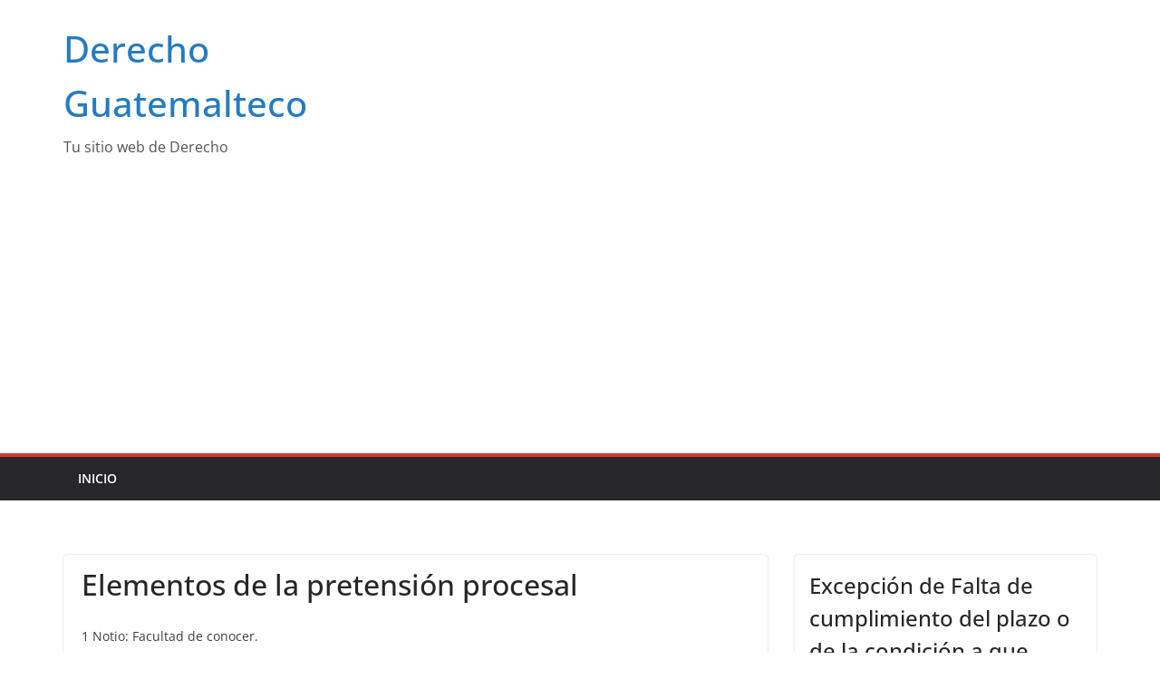

--- FILE ---
content_type: text/html; charset=utf-8
request_url: https://www.google.com/recaptcha/api2/aframe
body_size: 268
content:
<!DOCTYPE HTML><html><head><meta http-equiv="content-type" content="text/html; charset=UTF-8"></head><body><script nonce="uFFDgjJXEsO-zibLxeGRvw">/** Anti-fraud and anti-abuse applications only. See google.com/recaptcha */ try{var clients={'sodar':'https://pagead2.googlesyndication.com/pagead/sodar?'};window.addEventListener("message",function(a){try{if(a.source===window.parent){var b=JSON.parse(a.data);var c=clients[b['id']];if(c){var d=document.createElement('img');d.src=c+b['params']+'&rc='+(localStorage.getItem("rc::a")?sessionStorage.getItem("rc::b"):"");window.document.body.appendChild(d);sessionStorage.setItem("rc::e",parseInt(sessionStorage.getItem("rc::e")||0)+1);localStorage.setItem("rc::h",'1762598519967');}}}catch(b){}});window.parent.postMessage("_grecaptcha_ready", "*");}catch(b){}</script></body></html>

--- FILE ---
content_type: text/css
request_url: http://derechoguatemalteco.org/wp-content/themes/colormag-pro/assets/css/jquery.newsticker.css?ver=5.1.3
body_size: 5600
content:
.breaking-news-ticker{
	display: block;
	width: 400px;
	box-sizing: border-box;
	position: relative;
	overflow: hidden;
	border-radius: 2px;
	background: #fafafa;
	font-size: 14px;
	height: 20px;
}
.breaking-news-ticker *{
	box-sizing: border-box;
}
.breaking-news-ticker.bn-fixed-top{
	position: fixed;
	left: 0;
	right: 0;
	top: 0;
}
.breaking-news-ticker.bn-fixed-bottom{
	position: fixed;
	left: 0;
	right: 0;
	bottom: 0;
}





/*********************************/
/*title styles start**************/
.bn-label{
	left: 0;
	top: 0;
	bottom: 0;
	height: 100%;
	position: absolute;
	text-align: center;
	color: #555555;
	font-weight: bold;
	z-index: 3;
	padding: 0 15px;
	white-space: nowrap;
	display: block !important;
}
/*title styles end****************/



/*********************************/
/*news item style start **********/
.bn-news{
	position: absolute;
	left: 60px !important;
	top: 0;
	bottom: 0;
	height: 100%;
	right: 0;
	overflow: hidden;
}
.bn-news ul{
	display: block;
	height: 100%;
	list-style: none;
	padding: 0;
	margin: 0;
	left: 0;
	bottom: 0;
	width: 100%;
	position: absolute;
}
.bn-news ul li{
	white-space: nowrap;
	overflow:hidden !important;
	text-overflow: ellipsis;
	text-decoration: none;
	-webkit-transition: color .2s linear;
	-moz-transition: color .2s linear;
	-o-transition: color .2s linear;
	transition: color .2s linear;
	position: absolute;
	width: 100%;
	display: none;
	color: #333;
}
.bn-news ul li a{
	white-space: nowrap;
	text-overflow: ellipsis;
	text-decoration: none;
	padding: 0 10px;
	color: #333;
	position: relative;
	display: block;
	overflow: hidden;
}
.bn-news ul li a:hover{
	color: #069;
}
.bn-loader-text{
	padding: 0 10px;
}
.bn-seperator{
	display: inline-block;
	float: left;
	margin-right: 15px;
	width: 30px;
	height: 40px;
	background-position: center;
	background-size: contain;
	background-repeat: no-repeat;
	position: relative;
}
.bn-seperator.bn-news-dot{
	margin-right: 0;
}
.bn-seperator.bn-news-dot:after{
	content: '';
	position: absolute;
	width: 8px;
	height: 8px;
	background: #333;
	border-radius: 50%;
	top: 50%;
	margin-top: -4px;
	left: 50%;
	margin-left: -4px;
}
.bn-prefix{
	color: #d65d7a;
	margin-right: 15px;
	padding-left: 10px;
}
.bn-positive{
	color: #0b8457;
	font-weight: bold;
}
.bn-negative{
	color: #dc2f2f;
	font-weight: bold;
}
/*news item style end ************/



/*********************************/
/*controls style start ***********/
.bn-controls{
	width: auto;
	right: 0;
	top: 0;
	bottom: 0;
	height: 100%;
	position: absolute;
	-webkit-touch-callout: none;
	-webkit-user-select: none;
	-khtml-user-select: none;
	-moz-user-select: none;
	-ms-user-select: none;
	user-select: none;
}
.bn-controls button{
	width: 30px;
	float: left;
	height: 100%;
	cursor: pointer;
	border:none;
	border-left: solid 1px #EEE;
	text-align: center;
	background-color: #f6f6f6;
	outline: none;
}
.bn-controls button:hover{
	background-color: #EEE;
}

.bn-arrow {
	margin: 0;
	display: inline-block;
	height: 8px;
	position: relative;
	width: 8px;
	top: -2px;
}
.bn-arrow::after {
	border-bottom-style: solid;
	border-bottom-width: 2px;
	border-right-style: solid;
	border-right-width: 2px;
	content: '';
	display: inline-block;
	height: 8px;
	left: 0;
	position: absolute;
	top: 0;
	width: 8px;
}
.bn-arrow.bn-next {
	-moz-transform: rotate(315deg);
	-ms-transform: rotate(315deg);
	-webkit-transform: rotate(315deg);
	transform: rotate(315deg);
	left:-3px;
}
.bn-arrow.bn-prev {
	-moz-transform: rotate(135deg);
	-ms-transform: rotate(135deg);
	-webkit-transform: rotate(135deg);
	transform: rotate(135deg);
	left: 3px;
}
.bn-arrow::after{
	border-color: #999999;
}
.bn-arrow::before{
	background-color: #999999;
}
.bn-play{
	position: relative;
	background: #999999;
	width: 0;
	height: 12px;
	display: inline-block;
	margin-left: -5px;
}
.bn-play::after {
	left: 100%;
	top: 50%;
	border: solid transparent;
	content: " ";
	height: 0;
	width: 0;
	position: absolute;
	pointer-events: none;
	border-color: rgba(136, 183, 213, 0);
	border-left-color: #999999;
	border-width: 8px;
	margin-top: -8px;
}
.bn-pause{
	position: relative;
	width: 0;
	height: 14px;
	display: inline-block;
	top: 1px;
	left:-1px;
}
.bn-pause::before{
	position: absolute;
	content: "";
	width: 2px;
	height: 100%;
	left: 3px;
	background-color: #999999;
}
.bn-pause::after{
	position: absolute;
	content: "";
	width: 2px;
	height: 100%;
	left: -3px;
	background-color: #999999;
}
/*controls style end *************/
/*********************************/
.bn-direction-rtl{
	direction: rtl;
}
.bn-direction-rtl .bn-label{
	left: auto;
	right: 0;
}
.bn-direction-rtl .bn-controls{
	right: auto;
	left: 0;
}
.bn-direction-rtl .bn-seperator{
	margin-left: 15px;
	margin-right: 0;
	float: right;
}
.bn-direction-rtl .bn-prefix{
	margin-left: 15px;
	margin-right: 0;
	padding-left: 0;
	padding-right: 10px;
}
.bn-direction-rtl .bn-controls button{
	border-left: none;
	border-right: solid 1px #EEE;
}

.bn-effect-scroll .bn-news ul{
	display: block;
	width: 100%;
	position: relative;
}
.bn-effect-scroll .bn-news ul li{
	display: list-item;
	float: left;
	position: relative;
	width: auto;
}
.bn-effect-scroll.bn-direction-rtl .bn-news ul li{
	float: right;
}

/*********************************/
/*********************************/
